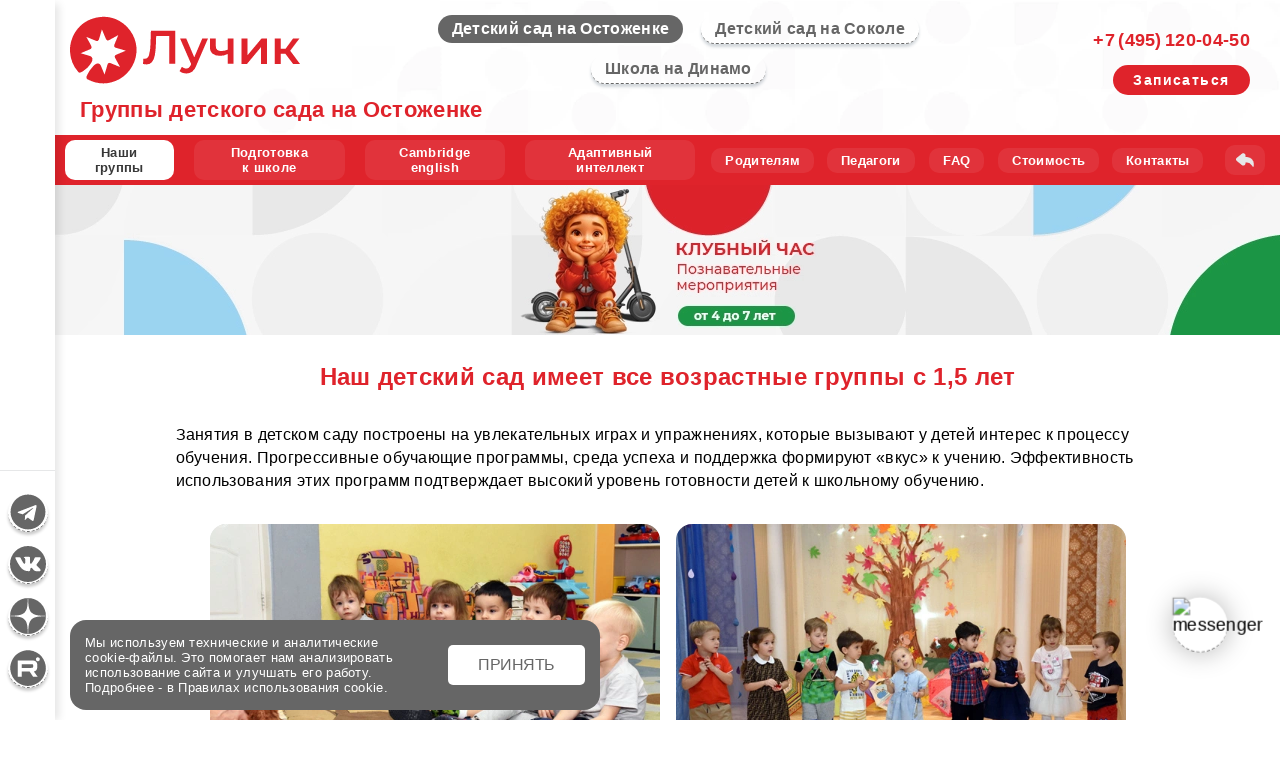

--- FILE ---
content_type: text/html; charset=utf-8
request_url: https://luchik.ru/ostozhenka/gruppy/
body_size: 7407
content:
<!DOCTYPE HTML><html lang="ru" prefix="og: http://ogp.me/ns#" itemscope itemtype="http://schema.org/EducationalOrganization"><head itemscope itemtype="https://schema.org/WPHeader"><meta charset="UTF-8"><meta name="viewport" content="width=device-width, initial-scale=1.0, viewport-fit=cover, interactive-widget=resizes-visual"><script type="application/ld+json">{"@context":"https://schema.org/","@type":"WebPage","name":"Группы детского сада «Лучик» на Остоженке ЦАО Москва","speakable":{"@type":"SpeakableSpecification","xpath":["/html/head/title","/html/head/meta[@name='description']/@content"]},"url":"https://luchik.ru/ostozhenka/gruppy/"}</script><!--metedata--><title itemprop="headline">Группы детского сада «Лучик» на Остоженке ЦАО Москва</title><meta name='description' content='Занятия в детском саду построены на увлекательных играх и упражнениях, которые вызывают интерес к процессу обучения. Прогрессивные обучающие программы, среда успеха и поддержка формируют «вкус» к учению.'><meta name="author" content="Частные детские сады и частная школа «Лучик»"><link rel="canonical" href="https://luchik.ru/ostozhenka/gruppy/"><meta name='keywords' content='группы частного детского сада, частный детский сад цао москва хамовники'><meta itemprop='keywords' content='группы частного детского сада, частный детский сад цао москва хамовники'><meta itemprop='description' content='Занятия в детском саду построены на увлекательных играх и упражнениях, которые вызывают интерес к процессу обучения. Прогрессивные обучающие программы, среда успеха и поддержка формируют «вкус» к учению.'><!--icon--><link rel="apple-touch-icon" sizes="180x180" href="/apple-touch-icon.png"><link rel="apple-touch-icon" sizes="152x152" href="/apple-touch-icon-152x152.png"><link rel="apple-touch-icon" sizes="144x144" href="/apple-touch-icon-144x144.png"><link rel="apple-touch-icon" sizes="120x120" href="/apple-touch-icon-120x120.png"><link rel="apple-touch-icon" sizes="76x76" href="/apple-touch-icon-76x76.png"><link rel="apple-touch-icon" sizes="57x57" href="/apple-touch-icon-57x57.png"><link rel="mask-icon" href="/safari-pinned-tab.svg" color="#e6e7e8"><link rel="icon" type="image/png" sizes="384x384" href="/android-chrome-384x384.png"><link rel="icon" type="image/png" sizes="256x256" href="/android-chrome-256x256.png"><link rel="icon" type="image/png" sizes="150x150" href="/mstile-150x150.png"><link rel="icon" type="image/png" sizes="32x32" href="/favicon-32x32.png"><link rel="icon" type="image/png" sizes="16x16" href="/favicon-16x16.png"><link rel="shortcut icon" href="/favicon.ico"><link rel="manifest" href="/site.webmanifest"><link rel="mask-icon" href="/safari-pinned-tab.svg" color="#df232b"><meta name="apple-mobile-web-app-title" content="Лучик"><meta name="application-name" content="Лучик"><meta name="msapplication-TileColor" content="#e6e7e8"><meta name="theme-color" content="#e6e7e8"><!--og--><meta property="og:type" content="website"><meta property="og:locale" content="ru"><meta property="og:url" content="https://luchik.ru/ostozhenka/gruppy/"><meta property="og:title" content='Группы детского сада «Лучик» на Остоженке ЦАО Москва'><meta property="og:description" content='Занятия в детском саду построены на увлекательных играх и упражнениях, которые вызывают интерес к процессу обучения.'><meta property="og:image" content="https://luchik.ru/netcat_files/35/14.jpg"><meta property="og:image:alt" content='Группы детского сада «Лучик» на Остоженке ЦАО Москва'><meta property="og:site_name" content='Частные детские сады и частная школа «Лучик» в Москве'><meta property="og:country-name" content="Россия"><meta property="og:postal-code" content="119034"><meta property="og:locality" content="город Москва"><meta property="og:street_address" content="улица Остоженка, д.7"><meta property="og:email" content="info@luchik.ru"><meta property="og:phone_number" content="+74951200450"><!--preload--><link rel="preload" as="image" href="/netcat_template/menu/base.webp" type="image/webp"><link rel='preload' href='/netcat_template/font/montserrat-cyrillic-norm.woff2' as='font' type='font/woff2' crossorigin><link rel="stylesheet" href="/netcat_template/css/main.css">
<link rel="preload" as="image" href="/txt/mes_302025.webp" type="image/webp"><style>.messenger{position:fixed;bottom:70px;right:55px;width:50px;height:50px;padding-top:1px;display:grid;z-index:1;justify-content:center;align-content:center;border-radius:50%;box-shadow:0 0 25px rgb(0 0 0 / 30%)}#messenger a{border:none}.mes{z-index:999;position:fixed;visibility:hidden;opacity:0;pointer-events:none;transition:.5s;animation:contact-an linear .5s infinite}.mes:target{visibility:visible;opacity:1;pointer-events:auto}

.mes>div{width: 300px;
    height: auto;
    bottom: 5px;
    right: 5px;
    position: fixed;
    bottom: 10px;
    right: 10px;
    display: grid;
    justify-items: center;
    align-content: center;
    border-radius: 1em;
    border: 1px solid #000;
    background: #ffffff;
    border: dashed 2px #666;
    box-shadow: 0 0 15px rgb(0 0 0 / 30%);}

@media(max-width:980px){.messenger{bottom:65px;right:23px}.mes>div{bottom:55px;right:5px}.messenger{box-shadow: 0 0 10px rgb(0 0 0 / 50%)}}.mes>div a+lu{margin:0;padding:0}.mes>div li{padding:3px 0;list-style:none}.mes-close{margin-bottom:5px;font-size:2em;text-decoration:none;color:#666}.mes-close:hover{color:#000}:root{--animate-duration:2s;--animate-delay:2s;--animate-repeat:2}.messenger{-webkit-animation-duration:2s;animation-duration:2s;-webkit-animation-duration:var(--animate-duration);animation-duration:var(--animate-duration);-webkit-animation-fill-mode:both;animation-fill-mode:both}.messenger{-webkit-animation-iteration-count:infinite;animation-iteration-count:infinite}@-webkit-keyframes pulse{0%{-webkit-transform:scaleX(1);transform:scaleX(1)}50%{-webkit-transform:scale3d(1.1,1.1,1.1);transform:scale3d(1.1,1.1,1.1)}to{-webkit-transform:scaleX(1);transform:scaleX(1)}}@keyframes pulse{0%{-webkit-transform:scaleX(1);transform:scaleX(1)}50%{-webkit-transform:scale3d(1.1,1.1,1.1);transform:scale3d(1.1,1.1,1.1)}to{-webkit-transform:scaleX(1);transform:scaleX(1)}}.messenger{-webkit-animation-name:pulse;animation-name:pulse;-webkit-animation-timing-function:ease-in-out;animation-timing-function:ease-in-out}.messenger:hover{transition:.5s;box-shadow:0 0 50px rgb(255 255 255 / 50%);transition:.6s;animation-iteration-count:revert}
</style></head><body><header><a class="logo" href="/" itemprop="url" rel="first" title="Частные детские сады и частная школа «Лучик»"></a><h1>Группы детского сада на Остоженке</h1><div><p itemprop="telephone" onclick="window.open('tel:+74951200450');"></p><a class="hot" data-fancybox="feedback" href="/netcat_template/mail/form.php" data-type="iframe" data-width="1000" data-height="650" rel="noreferrer noopener">Записаться</a></div></header><nav itemscope itemtype="http://schema.org/SiteNavigationElement"><input type="checkbox" id="burger-checkbox"><label for="burger-checkbox" class="burger"></label><div class="menu"><h2 itemprop="name">Частные детские сады<br> и частная школа «Лучик» в Москве</h2><!--top_menu--><ul class="menu-l"><li itemprop="name"><a class="act-l" itemprop="url" href="/ostozhenka/">Детский сад на Остоженке</a></li><li itemprop="name"><a itemprop="url" href="/sokol/">Детский сад на Соколе</a></li><li itemprop="name"><a itemprop="url" href="/school/">Школа на Динамо</a></li></ul><!--center_menu--><ul class="menu-f" itemprop="about" itemscope itemtype="https://schema.org/ItemList"><li itemprop="itemListElement"><a class="act-f" itemprop="url" href="/ostozhenka/gruppy/">Наши группы</a></li><li itemprop="itemListElement"><a itemprop="url" href="/ostozhenka/podgotovka-k-shkole/">Подготовка к&#160;школе</a></li><li itemprop="itemListElement"><a itemprop="url" href="/ostozhenka/cambridge-english/">Cambridge english</a></li><li itemprop="itemListElement"><a itemprop="url" href="/ostozhenka/social-intellekt/">Адаптивный интеллект</a></li><li itemprop="itemListElement"><a itemprop="url" href="/ostozhenka/roditelyam/">Родителям</a></li><li itemprop="itemListElement"><a itemprop="url" href="/ostozhenka/educators/">Педагоги</a></li><li itemprop="itemListElement"><a itemprop="url" href="/ostozhenka/faq/">FAQ</a></li><li itemprop="itemListElement"><a itemprop="url" href="/ostozhenka/stoimost/">Стоимость</a></li><li itemprop="itemListElement"><a itemprop="url" href="/ostozhenka/contact/">Контакты</a></li><li><a class="back" href="/" title="Назад"><img alt="На главную" decoding="async" src="/netcat_template/menu/back.svg"></a></li></ul><!--bottom_menu--></div></nav><main><div class="main"><div class="h_img"><img alt="Бесплатная пробная неделя в детском саду Лучик на Остоженке" decoding="async" src="/netcat_files/userfiles/part_ostozhenka/adv/1920_club.webp"></div><h2>Наш детский сад имеет все возрастные группы с 1,5 лет</h2><div class="h_img"><p>Занятия в детском саду построены на увлекательных играх и упражнениях, которые вызывают у детей интерес к процессу обучения. Прогрессивные обучающие программы, среда успеха и поддержка формируют &laquo;вкус&raquo; к учению. Эффективность использования этих программ подтверждает высокий уровень готовности детей к школьному обучению.</p></div><div class="add grup"><div><a rel="bookmark" href="/ostozhenka/gruppy/mladshaya/" title="Младшая группа<br> детского сада от 1,5 лет"><img alt="Младшая группа частного детского сада Лучик на Остоженке" decoding="async" loading="lazy" src="/netcat_files/userfiles/part_ostozhenka/grup/grup1.webp" /><h3>Младшая группа<br> детского сада от 1,5 лет</h3></a></div><div><a rel="bookmark" href="/ostozhenka/gruppy/srednyaya/" title="Средняя группа<br> детского сада с 3,5 лет"><img alt="Средняя группа частного детского сада Лучик на Остоженке" decoding="async" loading="lazy" src="/netcat_files/userfiles/part_ostozhenka/grup/grup2.webp"><h3>Средняя группа<br> детского сада с 3,5 лет</h3></a></div><div><a rel="bookmark" href="/ostozhenka/gruppy/starshaya/" title="Старшая группа<br> детского сада с 4,5 лет"><img alt="Старшая группа частного детского сада Лучик на Остоженке" decoding="async" loading="lazy" src="/netcat_files/userfiles/part_ostozhenka/grup/grup3.webp"><h3>Старшая группа<br> детского сада с 4,5 лет</h3></a></div><div><a rel="bookmark" href="/ostozhenka/gruppy/podgotovitelnaya/" title="Подготовительная группа<br> детского сада"><img alt="Подготовительная группа детского сада Лучик на Остоженке" decoding="async" loading="lazy" src="/netcat_files/userfiles/part_ostozhenka/grup/grup4.webp"><h3>Подготовительная группа<br> детского сада</h3></a></div><div><div data-fancybox="friends" data-src="#3234" style="margin:0"><img alt="Клуб друзей второй половины дня с 7 до 10 лет в детском саду Лучик" decoding="async" loading="lazy" src="/netcat_files/userfiles/part_ostozhenka/grup/friends.webp"><h3>Клуб друзей<br> второй половины дня</h3></div></div><div id="3234" style="display:none"><strong>Клуб друзей<br> второй половины дня</strong><hr><div class="year_s"><img alt="Клуб друзей второй половины дня с 7 до 10 лет в детском саду Лучик" decoding="async" loading="lazy" src="/netcat_files/userfiles/part_ostozhenka/grup/friends.webp"><p>Продленка для любознательных школьников и занятых родителей.<br>Теперь Ваш ребенок может быстро, качественно, интересно провести время с друзьями.</p><p>В программу входит:</p><ul><li>выполнение домашнего задания с педагогом;</li><li>досуговая, кружковая, проектная деятельность (арт.студия, химические опыты, детский театр, увлекательные квесты);</li><li>прогулка;</li><li>дневной сон (по запросу);</li><li>трехразовое питание;</li><li>организация шоу-программы &laquo;День рождения с друзьями&raquo; (по запросу).</li></ul><p><strong>Режимы: с 13:00 до 20:00&nbsp;и с 15:00 до 20:00</strong></p></div></div><div><a rel="bookmark" href="/ostozhenka/letnyaya-programma/" title="Летняя программа<br> 2025"><img alt="Летняя программа-2025 в детском саду Лучик на Остоженке" src="/netcat_files/userfiles/part_ostozhenka/grup/leto_ost_2025.jpg" /><h3>Летняя программа<br> 2025</h3></a></div></div><div id="cost"></div><h3>Дополнительное образование в детском саду на Остоженке</h3><div class="add a_d"><div title="Робототехника"><a href="/ostozhenka/gruppy/robotics/" rel="bookmark"><img alt="Scratch-программирование" decoding="async" loading="lazy" src="/netcat_files/userfiles/part_ostozhenka/add/robotics.webp"><h4>Робототехника</h4></a></div><div title="Шахматы"><a href="/ostozhenka/gruppy/chess/" rel="bookmark"><img alt="Шахматный клуб" decoding="async" loading="lazy" src="/netcat_files/userfiles/part_ostozhenka/add/chess.webp"><h4>Шахматы</h4></a></div><div title="Арт-студия"><a href="/ostozhenka/gruppy/art-studio/" rel="bookmark"><img alt="Арт-студия" src="/netcat_files/userfiles/part_ostozhenka/add/art.webp"><h4>Арт-студия</h4></a></div><div title="Песочная терапия"><a href="/ostozhenka/gruppy/sand-therapy/" rel="bookmark"><img alt="Песочная анимация для детей" decoding="async" loading="lazy" src="/netcat_files/userfiles/part_ostozhenka/add/anime.webp"><h4>Песочная терапия</h4></a></div><div title="Занятия фортепиано"><a href="/ostozhenka/gruppy/zanyatiya-fortepiano/" rel="bookmark"><img alt="Занятия с логопедом" decoding="async" loading="lazy" src="/netcat_files/userfiles/part_ostozhenka/add/piano.webp"><h4>Занятия фортепиано</h4></a></div><div title="Занятия с логопедом"><a href="/ostozhenka/gruppy/zanyatiya-s-logopedom/" rel="bookmark"><img alt="Занятия с логопедом" decoding="async" loading="lazy" src="/netcat_files/userfiles/part_ostozhenka/add/logoped.webp"><h4>Занятия с логопедом</h4></a></div></div></div></main>
<aside><h3>Сборник тематических статей в помощь родителям и детям</h3><div><div class="paper" itemscope="itemscope" itemtype="https://schema.org/Blog"><p itemprop="description" style="display:none"><strong>Подростковый возраст</strong> - один из наиболее кризисных возрастных периодов, но самый важный в формировании личности. Зачастую у мам и пап возникают вопросы: как избежать массы проблем, связанных с подростковым возрастом, и как подобрать правильный подход к успешному воспитанию старшеклассника.</p><section itemprop="blogPosts" itemscope itemtype="http://schema.org/BlogPosting" onclick="document.location.href='/articles/parents/posledniy-krizis-detskogo-vozrasta.html'" title="Последний кризис детского возраста"><h4 itemprop="headline"><a itemprop='mainEntityOfPage' rel='bookmark' href='/articles/parents/posledniy-krizis-detskogo-vozrasta.html'>Последний кризис детского возраста</a></h4><div><img alt="Последний кризис детского возраста" decoding="async" itemprop="image" loading="lazy" src="/netcat_files/userfiles/part_articles/img/crisis_pw.webp"><p itemprop="description">Кризисы взросления &ndash; <strong>модная тема</strong> в современном обществе. О них так много говорят, что иногда кажется, что все развитие человека &ndash; непрерывный кризис. Часто это понятие используют в качестве универсальной причины проблем...</p></div><span itemprop="author" itemscope itemtype="https://schema.org/Person"><meta itemprop="name" content="Образовательный центр «Лучик»"><link itemprop="url" href="https://luchik.ru/articles/"></span></section></div><div class="paper" itemscope="itemscope" itemtype="https://schema.org/Blog"><p itemprop="description" style="display:none"><strong>Дошкольный возраст</strong>&nbsp;- особенный этап в жизни ребёнка. В этот период происходит усиленное психическое, физическое, эмоциональное и личностное развитие. Крайне важно в этом возрасте освоить навыки коммуникации с другими детьми и взрослыми, так как в ближайшее время ребенок пойдет в школу.</p><section itemprop="blogPosts" itemscope itemtype="http://schema.org/BlogPosting" onclick="document.location.href='/articles/academy/hvalit-rebenka.html'" title="Учимся правильно хвалить ребенка"><h4 itemprop="headline"><a itemprop='mainEntityOfPage' rel='bookmark' href='/articles/academy/hvalit-rebenka.html'>Учимся правильно хвалить ребенка</a></h4><div><img alt="Правильно хвалить ребенка" decoding="async" itemprop="image" loading="lazy" src="/netcat_files/userfiles/part_articles/img/praise_pw.webp"><p itemprop="description">Для начала ответьте на вопрос &ndash; лично <strong>вам нравиться, когда вас хвалят</strong>? Конечно, это приятно, вдохновляет на новые достижения, появляется желание улучшить то, что сделано. А если вашу работу не оценить?</p></div><span itemprop="author" itemscope itemtype="https://schema.org/Person"><meta itemprop="name" content="Образовательный центр «Лучик»"><link itemprop="url" href="https://luchik.ru/articles/"></span></section></div><div class="paper" itemscope="itemscope" itemtype="https://schema.org/Blog"><p itemprop="description" style="display:none">Все родители хотят воспитать счастливого, здорового и развитого ребенка. На этом пути они сталкиваются с трудностями, когда мамы и папы не знают, как правильнее поступить в том или ином случае. Например, как безболезненно пройти адаптацию к детскому саду, ведь это волнительный этап, как для самого малыша, так и для родителя.</p><section itemprop="blogPosts" itemscope itemtype="http://schema.org/BlogPosting" onclick="document.location.href='/articles/grow-up/zanyat-malysha-doma.html'" title="Чем занять малыша дома?"><h4 itemprop="headline"><a itemprop='mainEntityOfPage' rel='bookmark' href='/articles/grow-up/zanyat-malysha-doma.html'>Чем занять малыша дома?</a></h4><div><img alt="Занять малыша дома" decoding="async" itemprop="image" loading="lazy" src="/netcat_files/userfiles/part_articles/img/house_pw.webp"><p itemprop="description">Мы постараемся рассказать вам о том, как интересно, а самое главное, <strong>с пользой для малыша</strong> организовать досуг маленького ребенка дома, пока мама и папа заняты своими хлопотами, в машине и общественном транспорте, на прогулке.</p></div><span itemprop="author" itemscope itemtype="https://schema.org/Person"><meta itemprop="name" content="Образовательный центр «Лучик»"><link itemprop="url" href="https://luchik.ru/articles/"></span></section></div></div></aside>
<noindex><a class="messenger" href="#messenger">
<img alt="messenger" decoding="async" loading="lazy" src="/txt/mes_302025.webp" style="width:50px;height:50px">
</a><div id="messenger" class="mes"><div><a href="#" title="Закрыть" class="mes-close">&#10006;</a>
<p style="margin:10px 0 20px 0;text-align:center"><strong style="font-size:1.5em">+7 (929) 539-33-25</strong><br>Telegram - Max</p></div></div></noindex>
<footer><img id="lg" itemprop="logo" alt="Логотип Лучик" decoding="async" loading="lazy" src="/netcat_template/images/luchik/logo_luchik.webp" onclick="window.location.href='/'"><div><!--footer_menu--><div class="soc"><a id="up" href="#"><img alt="Вверх" src="/netcat_template/menu/up.svg" title="Вверх"></a><hr><div><a itemprop="sameAs" href="//t.me/luchik_ostozhenka" rel="external" target="_blank"><img alt="Telegram" src="/netcat_template/menu/telegram.svg" title="Telegram"></a><a itemprop="sameAs" href="//vk.com/ostozhenka.luchik" rel="external" target="_blank"><img alt="VK" src="/netcat_template/menu/vk.svg" title="VK"></a><a itemprop="sameAs" href="//dzen.ru/luchik_centre" rel="external" target="_blank"><img alt="Дзен" src="/netcat_template/menu/zen.svg" title="Дзен"></a><a itemprop="sameAs" href="//rutube.ru/channel/23483880/" rel="external" target="_blank"><img alt="RuTube" src="/netcat_template/menu/rutube.svg" title="RuTube"></a></div></div><div><ul class="mos"><li><img alt="Департамент образования и науки города Москвы" decoding="async" loading="lazy" src="/netcat_template/menu/dogm.webp"><br> <h5><a href="//www.mos.ru/donm/" rel="external noopener" target="_blank">Поддержка образовательного центра «Лучик» департаментом образования и науки города Москвы</a></h5></li></ul><ul><li><a href="/ostozhenka/">Детский сад «Лучик» на Остоженке</a></li><li><a href="/sokol/">Детский сад «Лучик» на Соколе</a></li><li><a href="/school/">Школа «Лучик» на Динамо</a></li><li><a href="/kindergarden-online/">Онлайн детский сад «Лучик»</a></li><li><a href="/articles/">Родители тоже учатся</a></li></ul><ul><li><a href="/marafon-30-letie/">Благотворительный марафон</a></li><li><a href="/istoriya/">Наша история</a></li><li><a href="/reward/">Достижения</a></li><li><a href="/partners/">Партнёры</a></li></ul><ul><li><a href="/cmi/">СМИ о Нас</a></li><li><a href="/vakansii/">Вакансии</a></li><li><a href="/contacts/">Все контакты</a></li><li><a rel="license external" href="//nouluchik.mskobr.ru/" target="_blank">Документы</a></li></ul><div><audio controls title="Гимн образовательного центра «ЛУЧИК»"><source src="/netcat_template/video/luchik.mp3" type="audio/mpeg"></audio><script type="application/ld+json">{ "@context": "http://schema.org", "@type": "AudioObject", "contentUrl": "https://luchik.ru/netcat_template/video/luchik.mp3", "description": "Мы всегда с Вами!", "url" : "https://luchik.ru/", "duration": "T2M45S", "encodingFormat": "audio/mpeg", "name": "Гимн образовательного центра Лучик" }</script><p><a class="hot" data-fancybox href="/netcat_template/mail/form.php" data-type="iframe" data-width="1000" data-height="650" rel="noreferrer noopener">Записаться</a></p></div></div><p><a href="/policy/" rel="help">Политика обработки персональных данных ОАНО «ОЦ «Лучик»</a></p><p>При использовании материалов сайта ссылка на&#8239;luchik.ru&#8239;обязательна.</p><h6 itemscope itemtype="http://schema.org/WPFooter">© <a href="//luchik.ru"><span itemprop="creator">Частные детские сады и школа «Лучик»</span></a>,<span> 1988 - <span itemprop="copyrightYear">2026</span></span></h6></div><div class="bn advf"><a href="https://luchik.ru/ostozhenka/podgotovka-k-shkole/"><img alt="Подготовка к школе с 5 лет в детском саду Лучик на Остоженке" src="/netcat_files/userfiles/part_ostozhenka/adv/320_ostozhenka.webp" /></a></div><!--new_mark--><span itemprop="address" itemscope itemtype="http://schema.org/PostalAddress"><meta itemprop="addressRegion" content="Москва"><meta itemprop="addressCountry" content="Ru"><meta itemprop="addressLocality" content="город Москва"><meta itemprop="streetAddress" content="улица Остоженка, д.7"><meta itemprop="postalCode" content="119034"></span><meta content="Частный детский сад «Лучик» на Остоженке" itemprop="name"><meta itemprop='description' content='Занятия в детском саду построены на увлекательных играх и упражнениях, которые вызывают интерес к процессу обучения. Прогрессивные обучающие программы, среда успеха и поддержка формируют «вкус» к учению.'><meta itemprop="image" content="https://luchik.ru/netcat_files/35/14.jpg"></footer><script>function hideCookie(){document.getElementById('cookie').style.display = 'none';localStorage.setItem('cookieAcc',true)} function ready(){let cock = document.getElementById('cookie'); if(!localStorage.getItem('cookieAcc')){cock.style.display = 'block';}} document.addEventListener("DOMContentLoaded",ready);</script><div class="cookies" id="cookie"><div class="cook_body"><div class="container"><div class="cook_row"><div class="cook_text">Мы используем технические и аналитические cookie-файлы. Это помогает нам анализировать использование сайта и улучшать его работу. Подробнее - в Правилах использования cookie.</div><div class="cook_btn" id="cookiesBtn" onclick="hideCookie()">ПРИНЯТЬ</div></div></div></div></div><link rel="stylesheet" href="/netcat_template/js/fancybox.css"><script src="/netcat_template/js/fancybox.umd.js"></script><script>Fancybox.bind('[data-fancybox]',{ });</script><!--up--><script>window.addEventListener('scroll',(event)=>{var elem = document.getElementById('up');var elem1 = document.getElementById('lg');var y=scrollY;if(y<150){elem.style.display="none";elem1.style.display="none";}else{elem.style.display="block";elem1.style.display="block"};});</script><script>window.addEventListener("popstate",function(){history.pushState("","",location.pathname)})</script><!-- Yandex.Metrika counter --><script>(function(m,e,t,r,i,k,a){m[i]=m[i]||function(){(m[i].a=m[i].a||[]).push(arguments)}; m[i].l=1*new Date(); for (var j = 0; j < document.scripts.length; j++) {if (document.scripts[j].src === r) { return; }} k=e.createElement(t),a=e.getElementsByTagName(t)[0],k.async=1,k.src=r,a.parentNode.insertBefore(k,a)}) (window, document, "script", "https://mc.yandex.ru/metrika/tag.js", "ym"); ym(27249104, "init", { clickmap:true, trackLinks:true, accurateTrackBounce:true, webvisor:true }); </script> <noscript><div><img src="https://mc.yandex.ru/watch/27249104" style="position:absolute; left:-9999px;" alt="counter" /></div></noscript><!-- /Yandex.Metrika counter --></body></html>
<!--версия 27 11 2025 переделка всех сквозных блоков-->

--- FILE ---
content_type: text/css
request_url: https://luchik.ru/netcat_template/css/main.css
body_size: 8233
content:
html{scroll-behavior:smooth}@font-face{font-family:'Montserrat';font-style:normal;font-weight:100 900;font-display:swap;src:url(/netcat_template/font/montserrat-cyrillic-norm.woff2) format('woff2');unicode-range:U+0301,U+0400-045F,U+0490-0491,U+04B0-04B1,U+2116}@font-face{font-family:'Montserrat';font-style:italic;font-weight:100 900;font-display:swap;src:url(/netcat_template/font/montserrat-cyrillic-it.woff2) format('woff2');unicode-range:U+0301,U+0400-045F,U+0490-0491,U+04B0-04B1,U+2116}body{width:100%;font-size:16px;font-family:"Montserrat",sans-serif;font-weight:normal;font-style:normal;letter-spacing:.02em;background:#fff}*,*{padding:0;margin:0;vertical-align:baseline;outline:none;box-sizing:border-box}@keyframes fade-in{0%{opacity:.3}100%{opacity:1}}h2{font-size:1.5em}h3,h4{font-size:1.3em}h5,h6{font-size:1em}h2{width:95%;margin:1em auto;text-align:center;color:#df232b}h3,h4,h5,h6{width:95%;margin:1em auto;text-align:center;color:#666}h6{margin:1em 0}h2 a,h3 a,h4 a,h5 a,h6 a{text-align:center;color:#666;border:none}h2 a:hover,h3 a:hover,h4 a:hover,h5 a:hover,h6 a:hover{text-shadow:none}p,a,.main ul{color:#000;text-align:left}img{border-radius:1em;object-fit:cover}/*кнопки*/.bpage{width:100%;margin:2em 0!important;text-align:center}

.hot,.bpage>a,.ph>a,.hc>a{width:140px;text-align:center;padding:7px 20px;font-size:.9em;letter-spacing:.1em;font-weight:600;color:#fff;background:#df232b;border-radius:3em;border:none;cursor:pointer}.hot:hover,.bpage>a:hover,details:hover,.ph>a:hover{transition:.3s;box-shadow:0 0 3px rgb(0 0 0 / 90%)}.ph{width:100%;margin-bottom:3em;text-align:center}.str1 a,a{border-bottom:dashed 1px #666;text-decoration:none;text-align:left}.str1 a:hover,a:hover{border:none}header{width:100%;height:135px;background-color:#fff;background-repeat:no-repeat;background-position:right center;background-size:100%;background-image:url(/netcat_template/menu/base.webp)}.logo,h1{position:absolute}.logo{width:235px;height:80px;top:10px;left:70px;background-repeat:no-repeat;background-position:left center;background-image:url(/netcat_template/images/luchik/logo_luchik.svg)}h1{width:calc(100% - 190px);height:60px;top:80px;left:80px;font-size:1.4em;color:#df232b;display:grid;align-content:center;justify-content:start}h1+div{position:absolute;top:50px;right:10px}h1+div p::before{content:"+7 (495) 120-04-50";position:relative;font-size:18px;font-weight:700;word-spacing:-2px;color:#df232b;cursor:pointer;top:-20px;right:20px}header a,footer>div>div h6 a{border:none}h1+div>a{margin-top:3px;margin-bottom:3px}h1,img,.soc a,.digit{animation:fade-in .2s linear}@media(max-width:980px){header{height:auto;background:none}h1{position:initial;width:95%;height:auto;margin:3em auto 0;justify-content:center;text-align:center}h1+div{position:initial;display:grid;justify-content:center}h1+div>a{margin:1em 0}h1+div p{position:absolute}h1+div p::before{position:fixed;content:url(/netcat_template/menu/call_w.svg);width:37px;height:36px;top:5px;right:70px;padding:3px 2px 1px;border-radius:50%;color:#fff;background-color:#df232b;display:grid;align-items:center;justify-content:center;z-index:10}}footer>img{position:fixed;width:140px;height:auto;top:55px;left:-42px;transform:rotate(-90deg);z-index:99;cursor:pointer}.soc,.soc hr+div{display:flex;align-items:center;justify-content:flex-end;flex-direction:column}.soc{position:fixed;width:55px;height:100%;z-index:9;bottom:0;left:0;padding-bottom:25px;box-shadow:6px 2px 8px -2px rgba(0,0,0,.1);background-color:#fff}.soc a{width:40px;height:40px;margin:7px 0;border-radius:50%;box-shadow:0 3px 3px 0px rgba(0,0,0,.2)}.soc a:hover{box-shadow:none}.soc a img{width:40px;height:36px;object-fit:contain}hr{width:100%;height:1px;margin:1em auto;border:none;background-color:#e6e7e8}.soc hr+div a{height:38px}.wp{position:fixed;bottom:240px;right:30px}.wp,.wp img{width:50px!important;height:50px!important}.tg{bottom:180px}.max{bottom:120px}@media(max-width:980px){footer>img{top:1px;left:4px;transform:rotate(0deg)}#up{position:absolute;left:10px;bottom:60px}.soc{width:100%;height:50px;bottom:0;z-index: 8;padding:0}.soc hr+div{width:100%;flex-direction:row;justify-content:space-evenly}.soc a img{height:40px;background-color:rgba(255,255,255,.7);border-radius:50%}.wp{bottom:190px;right:10px}.max{bottom:60px}.tg{bottom:125px}}

/*separation*/.s,.sld,#bonus,#up,#lg,nav h2,.burger,nav input,nav input label{display:none}.bn{display:block}.nb{display:none}.non,.news section img+h3+span span,.news section img+h4+span span{display:none!important}
/*menu*/.menu{width:100%;height:50px}.menu ul,.mos{list-style:none}nav,.menu-f{position:sticky;top:-1px;z-index:9}.menu-f{width:calc(100% - 55px);height:50px;margin-left:55px;right:0;display:flex;text-align:center;justify-content:space-evenly;align-items:center;flex-direction:row;background:#df232b}.menu-l{position:absolute;width:calc(100% - 800px);height:50px;top:-111px;left:22%;border-radius:2em;font-size:20px;display:flex;justify-content:center;flex-wrap:wrap;align-content:space-between;transition:.3s}.menu-l li{height:30px;padding:10px 4px}.menu-f li{min-width:60px;padding:0 5px;margin:0 5px;line-height:15px;display:inline-flex;justify-content:center}.menu li a{width:fit-content;font-weight:600;padding:5px 14px;border-radius:10px;display:grid;justify-content:center;align-items:center;border:none}.menu-l li a{border-bottom:dashed 1px #666;font-size:.95em;border-radius:15px;color:#666;box-shadow:0 3px 3px 0px rgba(34,60,80,.2)}.menu-f li a{font-size:.9em;text-align:center;background-color:rgba(255, 255, 255, .075);color:#fff;transition:.7s}.menu-l li a:hover{box-shadow:inset 0 0 0 40px #666;border:none;color:#fff;transition:.4s}.menu-f li a:hover{box-shadow:inset 0 0 0 40px #fff;color:#666;transition:.5s}.act-l{color:#fff!important;box-shadow:inset 0 0 0 30px #666!important}.act-f{animation:fade-in .3s linear}.act-f{height:40px;color:#383838!important;box-shadow:inset 0 0 0 30px #fff!important}.act-l,.act-f{border:none!important}@media (max-width:1830px){.menu-l{width:calc(100% - 50%);left:23%}}@media (max-width:1690px){.menu-l{width:calc(100% - 40%)}.menu-l li a{font-size:.9em}}@media (max-width:1370px){.menu-l{width:calc(100% - 50%);top:-135px;left:28%}nav ul li{margin:5px}.menu-l li a,.menu-f li a{font-size:.8em}.sld{width:70%;height:70%}}@media (max-width:1180px){.menu-l{left:30%}}@media(max-width:980px){.burger,nav input,nav input label,.menu h2{display:block}nav{position:fixed;width:100%;height:50px;right:0;left:0;background-color:#fff;box-shadow:1px 1px 7px 0 rgba(0,0,0,.2)}.burger::before,.burger::after{position:absolute;width:100%;height:4px;content:'';left:0;display:block;border-radius:10px;background:#df232b}.burger::before{top:0;box-shadow:0 11px 0 #df232b}.burger::after{bottom:0}nav input:checked + .burger::before{top:11px;transform:rotate(45deg);box-shadow:0 6px 0 rgba(0,0,0,0)}nav input:checked + .burger::after{bottom:11px;transform:rotate(-45deg);transition:bottom .3s,transform .3s .15s}.menu{position:fixed;transform:translateY(-110%);width:100%;height:100%;right:0;top:50px;left:0;opacity:0;padding:0 0 100px 0;overflow-y:scroll;background:#8b8b8c;transition:.3s}.menu h2{margin-top:30px;text-align:center;line-height:normal}.menu h2>span{font-size:1.8em}.menu h2,nav h2>span{color:#fff}.menu-f{position:initial}nav input{position:absolute;visibility:hidden}.burger{position:fixed;width:35px;height:26px;z-index:9;top:10px;right:10px;cursor:pointer}.menu ul{position:initial;width:100%;height:auto;margin:.5em auto;display:grid!important;justify-items:center}.menu ul li{max-width:none;height:40px;margin:inherit}.menu ul li a{font-size:17px;border:none;color:#fff;box-shadow:none}.menu-f{padding:.5em 0;background:#666 }.menu ul a:hover{box-shadow:inset 0 0 0 40px #fff;color:#666}.act-l,.act-f{color:#666!important;font-weight:bold!important;box-shadow:inset 0 0 0 30px #fff!important}nav input:checked ~ .menu{transform:translateY(0);opacity:1}}
/*слои*/.sld{width:60%;height:60%}.s{width:85%;height:85%}
/*слой слайдера*/.s strong,.sld strong{margin-bottom:.5em;font-size:18px}.s strong+div,.sld strong+div{height:100%;overflow-x:hidden;overflow-y:auto}.s>div>div{padding:.5em 1em;margin:.5em;background-color:#e6e7e8;border-radius:.5em}
.s>div>div>h3{color:#df232b;text-align:left}.s>div>div>p>a>img{width:221px;height:60px;margin:initial;border:none}
#bonus{width:600px;height:600px}.back{padding:0 5px!important}.back img{width:30px;height:30px}.back:hover::before{position:absolute;width:30px;height:30px;z-index:99;content:url(/netcat_template/menu/back0.svg)}
.main,aside{padding-left:55px}.main p,.year_s p{line-height:23px;margin:0 auto 1em;padding:.5em .5em}.main ul,.main ol,.year_s ul{padding:0 2.5em}.main ol{width:100%;max-width:960px;margin:auto;padding:0 2.5em}.main ul li,.main ol li,.main li p,.year_s ul li{margin-bottom:.5em;line-height:23px}
/*1920*/.h_img,.h_detail{width:100%;height:auto}.main .h_img>a{border:none}
.main .h_img>a>img,.main .h_img>span>img,.h_img>img{width:100%;height:150px;border-radius:0}.main .h_img>span{cursor:pointer}
.h_h,.h_img h2,.h_img h3,.h_img h4{max-width:900px;width:100%;padding:0 .5em;margin:auto;border-radius:1em;text-align:center}.h_img h3,.h_img h4{margin-bottom:1em}.h_img p,.paper>p,.p_img p{width:100%;max-width:1000px}.h_detail{max-width:1200px;margin:1em auto;padding:1em;border-radius:1em}@media (max-width:1270px){.h_detail{border-radius:0}}.h_img ul,.p_img ul{width:100%;max-width:960px;margin:auto}
/*all*/.b6,.b4,.add,.partner,aside div,.rel,.paper,aside div,.news,.full_news,.p_img,.history,.gal,.faq,.map>div,.all_map{max-width:1400px;width:100%;height:auto;margin:0 auto .5em}.b6,.b4,.option,.add,.year,.partner,aside div,.rel,.news,.paper,.history,.gal,.faq,.map>div,.all_map,.l4{display:flex;flex-wrap:wrap;align-content:space-around;justify-content:center}
/*blocks*/.b6{max-width:1400px}.b6>div{max-width:600px;padding:1em;display:grid;align-content:center}.b6{padding-bottom:1em;border-radius:1em}.b4{max-width:1400px;margin:0 auto 0}.b4 div{max-width:450px;min-height:400px;padding:.5em;border:solid 1px rgba(0,0,0,.1)}.b4 div img{width:200px;height:200px;display:block;margin:.5em auto}
.leto div{max-width:400px;padding:0;border:0;min-height:inherit}.leto div img{max-width:400px;width:100%;max-height:260px;height:auto;margin:0}
.b4 div p{text-align:center}.str1 div{max-width:350px;min-height:auto}.str1 div img{width:320px;height:160px;transition:.6s}.b6 div,.b4 div{width:100%;height:auto;margin:.5em;border-radius:1em}.b6 div img{max-width:600px}.b6 div img{width:100%;height:auto; /*margin:1em 0;*/ margin-left:auto;margin-right:auto;display:block}.b6 .onl{max-width:600px;max-height:300px;padding:0}.onl a{border:none}.b6 .onl a>img{max-width:600px;max-height:300px;width:100%;height:auto;border-bottom:dashed 1px #666;border-top:dashed 1px #666;margin:0;padding:0;transition:.6s}.b6 .onl a>img+span{position:relative;width:250px;height:70px;padding:10px;margin-top:-70px;margin-left:0;color:#fff;border-radius:0 .8em 0 .8em;background:rgb(0,0,0,.4);display:grid;align-items:center;align-items:center;box-shadow:2px -2px 2px 0 rgb(0 0 0 / 20%)}.gray,.gr>div,.sl>div,.bk div,.a_d div img+h3,.a_d div img+h4,.add h4,.price>div,table tbody tr:nth-child(2n + 1){background-color:#e6e7e8}.b0{max-width:1000px;border-radius:1em;margin:auto}.b0 div{border-radius:1em;margin:2em .5em}.bk div,.b0 div:nth-child(2n){padding:1em;background-color:#e6e7e8}.b0 div>h4{text-align:left;margin:0 auto -.5em}.b0 div>h5{text-align:left;margin-bottom:.5em}.b0 div>p{margin:.5em 0 0}
/*club*/.bk div{border-radius:1em}.bk div>p{margin:.5em 0 -.5em}.bk div>a{margin-top:1em;display:block;border:none}.bk div>a>img{width:221px;height:60px}

/*нижний блок*/.lbl{width:100%;height:min-content;position:fixed;bottom:0;left:0;padding:10px 10px 10px 65px;font-size:.9em;background-color:green}.lbl p{text-align:center}.lbl p a{font-weight:700;color:#fff;border-bottom-color:#fff}@media(max-width:920px){.lbl{bottom:50px;padding:20px 40px}}

/*correct*/.bimg div img{width:600px;height:300px;margin:1em auto;display:block}@media(max-width:1070px){.bimg div{border-radius:0}}@media(max-width:640px){.bimg div img{width:100%}}@media(max-width:420px){.bimg div img{ /*width:320px;*/ height:210px}}.bimg div:nth-child(2n){display:grid;justify-items:center}.bimg8{max-width:600px;width:95%;height:auto;margin:1em;padding:.5px}/*leto*/.l4{max-width:800px;margin:0 auto 0}.l4 div{max-width:350px;min-height:300px;margin:.5em;border-radius:1em;border:solid 1px rgba(0,0,0,.1)}.l4 div strong{position:absolute;width:50px;height:50px;margin-top:10px;margin-left:10px;border-radius:50%;font-size:2em;background:#666;color:#fff;display:grid;align-items:center;justify-content:center}.l4 div p{height:250px;margin-top:50px;font-size:18px;text-align:center;font-weight:bold;display:grid;align-items:center}.a_d div{transition:.3s;border-radius:1em}.li1{min-height:600px;display:grid}.li2{min-height:700px;display:grid}.li3{min-height:800px;display:grid}@media(max-width:1200px){.li1,.li2,.li3{min-height:auto}}.li5{display:flex;width:95%;max-width:1200px;flex-wrap:wrap;justify-content:center}.li5 li{width:fit-content;margin:.5em 1.5em;text-align:left}@media(max-width:580px){.li5 li{width:300px}}.ya{width:95%;height:800px;margin:0 auto 1.5em;overflow:hidden;position:relative;display:flex;align-items:center;justify-content:center}.ya>iframe{width:700px;height:100%;border:1px solid #e6e6e6;border-radius:8px;box-sizing:border-box}
@media (max-width:1270px){.b6,.b4,.b0{border-radius:0}}
@media (max-width:480px){.h_h{border-radius:0}.b6 div img{min-width:300px}.social div>img{min-width:50px}.b0 div>h4,.b0 div>h5{text-align:center}.bk div>a{display:flex;justify-content:center}}
.add,.partner,.rel{max-width:1600px}.a_d div{width:300px;height:revert;margin:.5em;background-color:#e6e7e8;cursor:pointer}.a_d div img{width:300px;height:300px;border-radius:1em 1em 0 0}.a_d a{border:none}.a_d div img+h3,.a_d img+h4{position:relative;width:300px;height:75px;margin:-6px 0 0 0;padding:5px 15px;text-align:left;border-radius:0 0 0.7em 0.7em;font-size:1em;display:grid;align-items:center;color:#666}.a_d img+h3::after,.a_d img+h4::after{content:"\2794";position:absolute;right:15px;font-size:1.7em}.gr{padding-top:1em}.gr div,.sl div{padding:.5em;display:flex;flex-direction:column;justify-content:space-around}.gr div img{width:150px;height:150px;min-width:inherit}
/*price*/.price>div{min-height:250px}.price>div div{min-height:100px;width:95%;display:flex;margin:1em auto 1em !important;background-color:#fff;flex-wrap:wrap;justify-content:space-between;align-content:center;align-items:center}.price>div p{font-size:1em;font-weight:bold;margin:0;text-align:center}.price>div h5{font-size:1em}.price>div div p{font-size:1.3em}.price>div div p+a{border:none}.price>div div a img{width:50px;height:50px;margin:1em}
/*bgrup*/.grup div{max-width:450px;width:100%;height:revert;border-radius:1em;background-color:#e6e7e8;transition:.6s}.grup div a{border:none}.grup div>a img,.grup div>div img{max-width:450px;width:100%;height:revert;border-radius:1em 1em 0 0}.grup div>a div,.grup div>div{width:inherit;display:flex;flex-wrap:wrap;align-content:center;justify-content:center}.grup div>a div img,.grup div>div div img{width:50px;height:50px;margin:.2em;background-color:#df232b;border-radius:1em}.grup h3{width:100%;height:50px;margin:.5em;padding:.5em;font-size:1.2em;text-align:left;display:grid;align-content:center;align-items:center}.grup h3::before{content:"\2794";position:absolute;font-size:1.7em;margin-left:380px}@media(max-width:460px){.grup h3::before{margin-left:78%}}
/*educators*/.teacher{max-width:1000px;width:95%;height:94%;margin:0 auto 0}.teacher img,.mentor img{width:270px;height:270px;border-radius:50%;margin:1em 0;float:left}.teacher h3,.teacher h5{margin-left:0;text-align:left}.teacher h3 span{font-weight:normal;font-size:.85em}.teacher>div{min-height:320px;padding:0 .5em;display:table}
.teacher>div>h4{width:auto;margin:initial;text-align:left}
.teacher>div+div{min-height:initial}.teacher>div+div ul{margin-bottom:1.2em;text-align:left;padding-left:2.5em}.mentor{width:300px;height:revert;border-radius:0 0 2em 2em;background:linear-gradient(#fff 50%, #e6e7e8);display:grid;justify-items:center;align-items:start}.mentor h4{font-size:1.2em;background:none;color:#666}.mentor h4+p,.mentor h3+p{min-height:50px;max-height:95px;text-align:center}.mentor+div{display:none}.teacher p{line-height:23px;margin:0 auto 1em;padding:0 1em}.teacher div+div ul li{line-height:22px;margin:0 auto 3px}@media (max-width:680px){.teacher>div>h4,.teacher{text-align:center}.teacher img{float:none}.teacher h3,.teacher h5,.teacher h3+hr+p,.teacher h5+hr+p{text-align:revert}}.add div{margin:.5em;cursor:pointer}.add .teach>img{transition:.6s}.teach h4{width:95%;margin:.5em auto 0;height:inherit;padding:5px 5px 10px 5px;text-align:center;background:none}.teach h4 span{width:100%}.teach h4 span+br+span{font-size:.9em;font-weight:normal;text-align:center}
/*сады школа*/.option div{max-width:300px;width:100%;height:auto;border-radius:2em;display:grid;align-content:space-evenly;margin:.5em;padding:10px;background-color:#e6e7e8}.option div>img{width:50px;height:50px;border-radius:0;margin:.5em auto}.option div p{padding:5px 10px;margin:0 auto .5em;text-align:center}.psych{width:100%;margin-bottom:2em;display:grid;align-content:center}.psych h3{max-width:700px;width:95%;padding:1em;margin:.5em auto;font-size:1em}.ost{max-width:300px!important;display:grid;max-width:300px!important;border:solid 1px #df232b;align-content:space-evenly}.ost:before,.ost~div:before{position:absolute;margin-left:-18px;margin-top:-25px;font-size:3em;color:#df232b;font-weight:800}.ost:before{content:"\0031"}.ost+div:before{text-shadow:-5px 0px #fff;content:"\0032"}.ost+div+div:before{text-shadow:5px -6px #fff;content:"\0033"}.ost p{text-align:center}.ost p+img{width:200px;height:200px;align-self:end;margin:0 auto 1em}.social div,.social a{width:320px;height:82px;margin:.5em;display:flex;flex-wrap:nowrap;border:none;border-radius:1em;cursor:pointer;background-color:#e6e7e8;justify-content:center;align-items:center}.social div>img,.social a>img{width:50px;height:50px;border-radius:0;margin:0 3px 0 10px}.social div>img+h4,.social a>img+h4{height:80px;padding:5px;background:none;font-size:1em;text-align:left;display:grid;align-content:center;margin:0;color:#666}.board{width:100%}.board div{display:inline-flex}.board div figure{margin:.5em}.reach{max-width:1400px;padding:1em 1em 2.5em 1em;margin-top:3em;margin-bottom:1em;background-color:#e6e7e8}

.reach div{padding:0!important;display:flex;flex-wrap:wrap;margin:auto;justify-content:center}
.reach div div,.reach div div+div{width:100%;max-width:650px;height:300px;display:block;overflow-y:scroll;background-color:#fff!important;padding:1em 0!important;margin:.5em}
.reach ul{height:250px;background-color:#fff;border-radius:.5em;padding-top:1em;padding-bottom:1em}

.schem{height: auto;
    max-width: 800px;
    width: 100%;background-color: #e6e7e8;
    display: flex;
    flex-wrap: wrap;
    align-content: center;
    margin: 1em auto !important;
    justify-content: center;}
.schem figure{cursor:pointer;margin:2em;}
.schem figure img{margin:.5em 0;height:150px;width:150px;border-radius:50%;object-fit:cover;background-color:#fff;box-shadow:5px 3px 5px rgba(0,0,0,0.1);padding:10px;}
.schem figure figcaption{border: 2px solid #df232b; border-radius: 50px; padding: 5px 15px; background-color:#fff;text-align:center;}

.schem figure:hover figcaption{transition:.3s;box-shadow:0 0 3px rgb(0 0 0 / 90%);}

#a1,#a2,#a3{height:auto;max-width:900px;width:100%;display:flex;flex-wrap:wrap;flex-direction:row;}
   

#a1>div:first-child,#a2>div:first-child,#a3>div:first-child{height:370px;width:300px;background-image:url(/txt/arc.webp);background-repeat:no-repeat;background-position:right;display: grid;
    align-content: center;
    justify-content: start;}

#a1>div img,#a2>div img,#a3>div img{margin:.5em 0;height:220px;width:220px;border-radius:50%;object-fit:cover;box-shadow:10px 7px 10px rgba(0,0,0,0.2);padding:10px;}

#a1>div+div,#a2>div+div,#a3>div+div{
    height: auto;
    max-width: 500px;
    width: 100%;
    display: grid;
    align-content: space-evenly;
    justify-content: center;
    padding: 0 20px;
}

:is(#a1, #a2, #a3) > div + div > p {
        position: relative;
    overflow: hidden;
    padding: 10px 10px 10px 60px;
    background-color: #e6e7e8;
    min-height: fit-content;
    border-radius: 1em;
    margin:.25em 0;
}


:is(#a1, #a2, #a3) > div + div > p::after {
    content: "";
    position: absolute;
    top: 0;
    bottom: 0;
    left: 0;
    width: 60px; 
    height: 100%; 
    
    background-color: #df232b;
    clip-path: polygon(0 0, 100% 100%, 0 100%);
    -webkit-clip-path: polygon(0 0, 100% 100%, 0 100%); 
    z-index: 1;
}

#a1 > div + div, 
#a2 > div + div, 
#a3 > div + div {
    counter-reset: my-counter;}
:is(#a1, #a2, #a3) > div + div > p::before {
    counter-increment: my-counter;
    content: counter(my-counter, decimal-leading-zero); 
    
    position: absolute;
    bottom: 5px; 
    left: 8px;
    z-index: 2;  
    
    font-size: 1.3rem;
    font-weight: bold;
    color: white; 
    text-decoration: underline solid 1px white;
    text-underline-offset: 3px;
}
@media(max-width:980px){
#a1,#a2,#a3{overflow-y:auto;justify-content: center;}
#a1>div+div, #a2>div+div, #a3>div+div{
    height: max-content;
    padding: 20px 0;}
    #a1>div:first-child,#a2>div:first-child,#a3>div:first-child{height:230px;background:none;justify-content: center;}
}
@media(max-width:520px){
#a1,#a2,#a3{height:95dvh;}
}

.int div{max-width:400px;min-height:auto;padding:0;display:grid}.int div img,.ints img{max-width:400px!important;width:100%;height:400px!important;margin:0}.int div img+h3{width:auto;height:95px;position:relative;margin:-240px 10px 0 10px;padding:10px;display:grid;align-items:center;transition:.3s;background:rgba(255,255,255,.8);cursor:pointer;border-radius:.5em;transition:.6s}.int div img+h3:hover{transition:.3s;box-shadow:0px 3px 7px rgb(0 0 0 / 50%);background:#fff}.ints{display:flex;flex-wrap:wrap;align-items:center}.ints img+div{margin:.5em}
/*partner*/.partner div,.partner a>img{max-width:250px;width:100%;height:revert;margin:.5em;padding:5px;border-radius:1em;background-color:#e6e7e8;display:grid}.partner div h4{font-size:1em;color:#666;display:grid;align-items:center}.partner a{border:none}.partner div a span,.partner div>span{width:100%;height:100%;background:#fff;grid-auto-rows:minmax(200px, 100%);border-radius:.75em;border:none;display:grid;justify-content:center;align-items:center}.partner div a>span>img,.partner div>span>img{width:150px;height:min-content;margin:1em 0;border-radius:0}
/*history*/.history>div{max-width:250px;width:100%}.history>div img{width:250px;height:auto}.history>div+div{max-width:750px;width:100%}.history div{margin:.5em}.year{max-width:700px;width:100%;height:auto;margin:3em auto}.year h4{max-width:300px;padding:15px 25px;background:#df232b;font-size:1em;display:grid;align-items:center;cursor:pointer;border-radius:5em;color:#fff}.year_s,.t{width:1200px;max-width:100%;max-height:58vh;height:94%;overflow-y:auto;margin:auto}.year_s p{padding:0 10px;line-height:23px;letter-spacing:.02em;margin:0 auto 1em}.year_s img{max-width:600px;width:100%;height:revert;margin:1em auto;display:block}.t ul{padding:1em 0;margin-left:1em}@media (max-width:1080px){.year_s,.t{max-width:100%;max-height:56vh}}@media (max-width:980px){.year_s{max-height:80vh}.t{max-height:70vh}.year_s img{width:100%}}
/*reward gallery*/.rel a{border:none}.rel>a>img,.rel img{width:180px;height:260px}
/*paper*/.paper section{width:100%;max-width:560px;min-height:250px;margin:.5em;padding:.5em;border-radius:1em;cursor:pointer;transition:.6s;background-color:#e6e7e8}.paper section h4{width:95%;height:30px;font-size:1em;display:grid;align-content:center;justify-content:center}.paper section div{display:flex;flex-wrap:wrap;justify-content:center;flex-direction:row;align-items:flex-start}.paper section div img{width:150px;height:150px;margin:.5em}.paper section div p{max-width:350px;width:100%;margin:.5em;line-height:23px}.it{font-style:italic;text-align:right}.p_img img{width:600px;height:400px;margin:1em auto;display:block}@media(max-width:980px){.p_img img{max-width:600px;width:95%;height:revert}}@media(max-width:420px){.p_img img{width:300px;height:200px}}
/*news*/.news>p{width:98%}.news section{width:300px;height:400px;margin:.5em;border-radius:1em;transition:.6s;display:grid;justify-items:center;align-content:space-between;cursor:pointer;background-color:#e6e7e8}.news section img{width:300px;height:300px;border-radius:1em 1em 0 0}.news section img+h3,.news section img+h4{width:290px;margin:auto;font-size:16px}.news section img+h3 a,.news section img+h4 a{width:290px;height:60px;padding:0 5px;display:grid;justify-content:center;align-items:center}.news section img+h3+span,.news section img+h3+span,.news section img+h4+span,.news section img+h4+span{display:block;text-align:center;font-size:.9em}/*full_news gallery*/.full_news{text-align:center}.full_img{display:flex;flex-wrap:wrap;justify-content:center;align-content:center}.full_img a,.full_img>img,.gal a,.gal>img{max-width:320px;width:95%;max-height:220px;height:revert;overflow:hidden;display:flex;align-items:center;justify-content:center;border:none;border-radius:1em}.full_img a img,.gal a img{width:320px;height:240px}.full_img a,.full_img>img,.rel>a>img,.rel img,.gal a,.gal>img{margin:.5em;border-bottom:1px dashed #666;border-top:1px dashed #666;transition:.6s}.full_img+a{border:none}.full_img+a img{max-width:600px;width:91%;max-height:300px;height:auto;margin:1em 0;border-bottom:1px dashed #666;border-top:1px dashed #666}.full_p{padding:1em 1em .3em;margin:1em;background-color:#e6e7e8;border-radius:1em}.full_news>div~p{padding-left:50px}.digit{margin:1em 0!important;text-align:center;font-size:1.2em!important}.digit strong{font-size:1.3em}.cur,.cur~section img{cursor:pointer}.hc{margin:1.5em auto;font-size:15px}@media (max-width:440px){.hc{width:320px;display:grid}}aside>div{max-width:950px;margin-top:-1em}aside>div .news{max-width:302px;margin-top:-1em}aside h2,main+aside h3{width:90%}aside h2 a{border-bottom:dashed 1px #df232b;color:#df232b}#news+aside>h3{font-size:1.2em}#news+aside>h3 a{border-bottom:dashed 1px #666}main+aside h3{font-size:1.3em}aside h4{font-size:1em}aside>div div>section h3,aside>div div>section h4{font-size:16px}aside>div .paper{max-width:300px;margin:.5em;align-content:flex-start}aside div>div>h3{font-size:1.1em}aside div>div>h3>a{border-bottom:dashed 1px #666}aside .paper section{margin:0}
#news,#cost,#medic,#food{padding-top:3em;margin-top:-3em}#news+aside>div{margin-top:-.5em}@media (max-width:980px){.news section img+h3,.news section img+h4,aside>div div>section h3,aside>div div>section h4,aside .paper section h3,.paper section h3{height:65px!important;font-size:1em;border-bottom:dashed 1px #666}}
/*faq*/.faq{max-width:none}.faq>div h3,.faq a{max-width:300px;width:260px;height:130px;margin:.5em;padding:1em;background-color:#e6e7e8;border-radius:1em;transition:.6s;cursor:pointer;display:grid;align-content:center;justify-content:center;font-size:1em;color:#666;background-image:url(/netcat_template/mail/question.svg);background-repeat:no-repeat;background-position:-75px center;background-size:90%}.faq a{text-align:center;border:none;font-weight:bold}.faq_p{display:none;max-width:800px!important;width:95%;height:auto;background-image:url(/netcat_template/mail/question.svg)!important;background-repeat:no-repeat!important;background-position:-90px center!important;background-size:70%!important}.faq_p img{width:50px;height:50px}.faq_p>p{font-weight:700;font-size:1.2em}.faq_p>ul{width:90%;margin:auto;line-height:23px}
@media (max-width:490px){.faq_p{background-position:-100px -100px!important;margin:0 auto!important;background-size:120%!important}}
/*выделение активности корекция*/.v{text-align:center;margin-top:1em;display:flex;justify-content:center;border:none}.v a{max-height:inherit;height:revert;width:600px;max-width:100%;margin:.5em;border:none!important}.s p{margin:1em 0}.s img{max-width:800px;width:100%;max-height:600px;height:revert;margin:auto;display:block;border-bottom:dashed 1px #666;border-top:dashed 1px #666}.v a img,.v img{max-width:600px;width:100%;max-height:300px;height:revert;margin:auto;display:block;border-bottom:dashed 1px #666;border-top:dashed 1px #666;transition:.6s}.a_d div:hover,.bgrup:hover,.mentor img:hover,.rel img:hover,.news section:hover,.str1 div img:hover,.paper section:hover,.full_img a:hover,.full_img+a img:hover,.year h4:hover,.faq>div h3:hover,.faq a:hover,.gal>a:hover,.v img:hover,.b6 .onl a>img:hover,.price>div div a img:hover,.social a:hover,.social div:hover{transition:.3s;border:none;box-shadow:0 3px 7px rgb(0 0 0 / 50%)}.price>div div a img:hover{box-shadow:0 1px 5px 4px rgba(34,60,80,1) inset,0 3px 7px rgb(0 0 0 / 50%)}
.v img:hover{border-bottom:dashed 1px #fff;border-top:dashed 1px #fff}
/*map*/.map{margin:3em 0}.map>div{padding:0 1em}.map>div div{max-width:300px;height:revert;margin:.5em auto;display:flex;flex-wrap:wrap;align-content:center;align-items:center}.map>div div>img{width:50px;height:50px}.map>div div img+p{width:fit-content;margin:0;align-content:space-evenly}.map>div+div ul{max-width:960px;width:100%;display:flex;flex-wrap:wrap;justify-content:space-evenly}.map>div+div ul li{max-width:300px;width:100%}.map>div+div+div>iframe,.all_map>div+div>iframe,.all_map{border-radius:1em}.all_map{width:100%;padding-bottom:2em}.all_map>div{max-width:350px;width:100%;height:360px;margin:.5em;display:grid;align-items:start;align-content:space-between;justify-content:center}.all_map>div+div{max-width:650px;width:100%;margin:.5em;justify-content:normal}.all_map>div div{max-width:300px;width:100%;height:revert;display:flex;flex-wrap:wrap;align-content:center;align-items:center}.all_map>div>div h3+p{text-align:center}.all_map>div>div+div p{width:fit-content;margin:0;align-content:space-evenly}.all_map div div>img{width:50px;height:50px}.ord1{order:1}.ord2{order:2}@media (max-width:1460px){.all_map{border-radius:0}}@media (max-width:980px){.all_map>div+div{max-width:100%}.ord1{order:2;}.ord2{order:1;}#lg{display:block!important}}@media (max-width:780px){.map>div{display:block}}footer{width:100%;margin-top:30px;background-color:#e6e7e8}footer h4{margin:.25em}footer img+div{width:100%;padding:1em 1.3em 1em 5em}footer ul{width:fit-content;line-height:25px;margin:1em 2em 1em 1em}.soc+div{margin-bottom:1em;font-size:.9em;display:flex;flex-direction:row;flex-wrap:wrap;align-content:flex-start;justify-content:flex-start;align-items:flex-start}.mos{width:300px;line-height:20px;font-weight:600}@media (max-width:1370px){footer ul{width:20%}.mos{width:250px}}@media (max-width:1180px){.mos{width:200px}}.mos~ul li{display:list-item;list-style:disc}.mos li img{width:60px;height:72px}audio{width:250px;height:35px;margin:1em 0;outline:none;border-radius:30px}footer h5,footer h5 a,footer h6,footer h6 a,footer>div a+div+div ul a:hover{font-size:1em;text-align:left}footer div p{width:50%;margin-top:.5em}footer h6>span{white-space:nowrap}.advf,.advm{width:320px;height:120px;background-color:#fff;border-radius:1em}.advf a,.advm a{border:none}.advf{position:absolute;right:15px;margin-top:-140px}.advm{margin:2em auto}.advf img,.advm img{width:320px;height:120px}
@media (max-width:980px){#up~a,.mos+ul+ul,.bn,.mos+ul+ul+ul,.logo,.soc hr,.advf{display:none}h1+div>p+p,.nb{display:block}.full_p{margin:1em 0;border-radius:0}/*слой*/.s{width:95%;height:95%}.sld{width:80%;height:80%}.main,aside{padding:0}footer{padding-bottom:4em}footer img+div{padding:1em}footer ul{width:100%;margin:1em auto;display:grid;justify-content:center;align-content:center}.mos{width:300px;text-align:center}.mos li img{width:75px;height:90px}.mos+ul{font-size:15px;line-height:30px}audio{margin:1em auto}.soc+div>div{width:100%;text-align:center}.soc+div>div>p{margin:1em auto;font-size:initial}footer div p,footer h6{width:100%;text-align:center}}
details{max-width:300px;width:100%;height:35px;margin:5px auto 10px;padding:6px 10px 7px;font-size:.95em;border-radius:1em;background:#df232b;transition:.4s;border:solid 1px rgba(0,0,0,.1)}summary::-webkit-details-marker{display:none}summary,button,.f-button{display:block;color:#fff;letter-spacing: .1em;text-align:center;cursor:pointer;user-select:none;outline:none;border:none}details[open]{max-width:90vh;height:80vh;position:fixed;z-index:999;left:0;right:0;top:10vh;margin:1em auto;padding:1em;text-align:left;transition:.2s;color:#000;background:#fff;box-shadow:0 0 0 1000px rgba(24,24,27,.8)}details[open] summary::before{content:"\2715";position:absolute;top:10px;right:13px;font-size:3em;color:#000}details[open] div{width:99%;height:64vh;display:grid;justify-content:space-between;border-radius: 0;overflow:auto}.gr div>h4+ul{min-width:320px;width:70%}@media (max-width:980px){details[open]{height:90%;top:2vh} details[open] div{height:72vh;/*display:block*/}} table{width:99%;min-width:800px;margin:auto;color:#000;background-color:#fff;border-spacing:5px;border-bottom:solid 1px rgba(0,0,0,.1);table-layout:fixed}td{width:auto;padding:1em}
/*cookie*/.cookies{display:none;position:fixed;width:100%;max-width:550px;z-index:99;bottom:0;left:60px;padding:10px}.cook_body{background-color:#666;padding:15px;border-radius:1em}.cook_row{display:flex;justify-content:space-between;align-items:center}.cook_text{font-weight:300;font-size:13px;margin-right:30px;color:#fff;flex:1 1 auto}.cook_text a{color:#fff;border-bottom:dashed 1px #fff}.cook_btn{justify-content:center;line-height:100%;letter-spacing:-0.03em;color:#666;border-radius:5px;font-size:16px;padding:12px 30px;width:fit-content;display:inline-block;cursor:pointer;background-color:#fff;transition:background-color ease 0.3s}.cook__btn:hover{background-color:#df232b;color:#fff}@media screen and (min-width:1920px){.cook_btn{padding:0.78125vw 2.0833333333vw;font-size:14px}}@media screen and (max-width:580px){.cookies{left:0}.cook_body{padding:10px}.cook_row{flex-direction:column}.cook_text{margin:0 0 10px 0;text-align:center}.cook_btn{font-size:14px;padding:10px 20px}.sld{width:95%;height:95%}}/*latin*/@font-face{font-family:'Montserrat';font-style:normal;font-weight:100 900;font-display:swap;src:url(/netcat_template/font/montserrat-latin-norm.woff2) format('woff2');unicode-range:U+0000-00FF,U+0131,U+0152-0153,U+02BB-02BC,U+02C6,U+02DA,U+02DC,U+0304,U+0308,U+0329,U+2000-206F,U+2074,U+20AC,U+2122,U+2191,U+2193,U+2212,U+2215,U+FEFF,U+FFFD}


--- FILE ---
content_type: image/svg+xml
request_url: https://luchik.ru/netcat_template/menu/back.svg
body_size: 194
content:
<?xml version="1.0" ?><svg width="30px" height="30px" viewBox="0 0 2050 2050" data-name="Layer 3" id="Layer_3" xmlns="http://www.w3.org/2000/svg"><defs><style>.cls-1{fill:#e6e7e8;}</style></defs><title/><path class="cls-1" d="M1582.2,1488.7a44.9,44.9,0,0,1-36.4-18.5l-75.7-103.9A431.7,431.7,0,0,0,1121.4,1189h-60.1v64c0,59.8-33.5,112.9-87.5,138.6a152.1,152.1,0,0,1-162.7-19.4l-331.5-269a153.5,153.5,0,0,1,0-238.4l331.5-269a152.1,152.1,0,0,1,162.7-19.4c54,25.7,87.5,78.8,87.5,138.6v98.3l161,19.6a460.9,460.9,0,0,1,404.9,457.4v153.4a45,45,0,0,1-45,45Z"/></svg>

--- FILE ---
content_type: image/svg+xml
request_url: https://luchik.ru/netcat_template/menu/up.svg
body_size: 28
content:
<?xml version="1.0" encoding="utf-8"?><svg width="500px" height="500px" viewBox="0 0 24 24" xmlns="http://www.w3.org/2000/svg" fill="none"><path stroke="#666666" stroke-linecap="round" stroke-linejoin="round" stroke-width="2" d="m12 5 6 6m-6-6-6 6m6-6v14"/></svg>

--- FILE ---
content_type: image/svg+xml
request_url: https://luchik.ru/netcat_template/menu/zen.svg
body_size: 366
content:
<svg xmlns="http://www.w3.org/2000/svg" width="45px" height="45px" viewBox="0 0 392.73 393.13"><circle cx="196.36" cy="196.77" r="196.36" fill="#666666" /><path d="M455.25,339.5c-7.08,8.83-17,22.1-21.75,39.75C420.93,426.3,423,493.7,423,493.7h-5s2.65-77.46-13.26-122.7c-5.44-15.47-15.89-28.68-22.9-35.71C375.93,329.35,361.6,318,349,314c-47.75-15.25-124.7-15.07-124.7-15.07v-4s69.37,2.42,117.95-11.18c16.64-4.66,33.13-16.37,40.45-23.68,7-7,22-27.57,25.3-45.07,1.83-9.87,4.52-20.34,5.75-30.75C418.7,142.28,418,101,418,101h5s-4,88.88,18.33,135.4c3.77,7.85,9.32,16.72,14.66,21.38,2.22,1.93,5.2,4.43,8.82,7.16a126.92,126.92,0,0,0,25.93,15.34,150.48,150.48,0,0,0,32.5,9.5c40.49,6.7,93.78,5.85,93.78,5.85v3.67s-50.28-.18-92.78,6.74c-12.62,2.05-23.18,5.43-33.25,8.75A80.62,80.62,0,0,0,469.5,326C463.31,331.12,458.58,335.35,455.25,339.5Z" transform="translate(-224.3 -100.97)" fill="#ffffff" /></svg>

--- FILE ---
content_type: image/svg+xml
request_url: https://luchik.ru/netcat_template/images/luchik/logo_luchik.svg
body_size: 1068
content:
<?xml version="1.0" encoding="utf-8"?>

<svg width="230px" height="80px" viewBox="0 0 201.48 58.11" xmlns="http://www.w3.org/2000/svg"><defs><style>.cls-1{fill:#df232b;}</style></defs><title>logos</title><path class="cls-1" d="M107.53,27.94V57h-5.32V32.51H90.74l-0.25,7.27a60.62,60.62,0,0,1-1,9.91A12.43,12.43,0,0,1,87,55.48a6.1,6.1,0,0,1-4.82,2,14.47,14.47,0,0,1-3-.42l0.37-4.7a4.2,4.2,0,0,0,1.25.17q2.54,0,3.6-3A35.1,35.1,0,0,0,85.71,40l0.42-12.06h21.41Z" transform="translate(-15.24 -15.81)"/><path class="cls-1" d="M136.09,34.84l-10.39,24a11.16,11.16,0,0,1-3.53,5.09,8.47,8.47,0,0,1-5,1.48,10.33,10.33,0,0,1-3.28-.54,7.26,7.26,0,0,1-2.66-1.5l2.08-3.83A5.65,5.65,0,0,0,115,60.65a5.41,5.41,0,0,0,2.06.42,3.54,3.54,0,0,0,2.27-.71A6.26,6.26,0,0,0,121,58l0.37-.87-9.68-22.28h5.4l7,16.42,7-16.42h5Z" transform="translate(-15.24 -15.81)"/><path class="cls-1" d="M158.53,34.84V57h-5.2v-8.6A15.28,15.28,0,0,1,146.64,50q-4.28,0-6.57-2t-2.29-6V34.84H143v6.78a3.88,3.88,0,0,0,1.25,3.16,5.37,5.37,0,0,0,3.53,1,13,13,0,0,0,5.57-1.25V34.84h5.2Z" transform="translate(-15.24 -15.81)"/><polygon class="cls-1" points="150.27 19.03 155.47 19.03 155.47 33.66 167.73 19.03 172.47 19.03 172.47 41.23 167.27 41.23 167.27 26.59 155.05 41.23 150.27 41.23 150.27 19.03"/><polygon class="cls-1" points="188.68 32.33 184.65 32.33 184.65 41.23 179.45 41.23 179.45 19.03 184.65 19.03 184.65 28.01 188.81 28.01 195.37 19.03 200.94 19.03 192.88 29.71 201.48 41.23 195.37 41.23 188.68 32.33"/><path class="cls-1" d="M43.52,15.84q-1,0-1.91.14A30.7,30.7,0,0,0,35,17.4a30,30,0,0,0-3.14,1.25,29,29,0,0,0-3,1.6,28.06,28.06,0,0,0-2.77,1.94q-0.66.52-1.29,1.09c-0.43.38-.81,0.79-1.21,1.2a28.3,28.3,0,0,0-2.37,2.74,29.45,29.45,0,0,0-2,3,29.95,29.95,0,0,0-2.84,6.67,29.37,29.37,0,0,0-.79,3.54,28.76,28.76,0,0,0-.35,3.61q0,1.06,0,2.12A29.55,29.55,0,0,0,22.5,64.11c1.07,1.23,2.18.51,4.17-.73,2.94-2.27,4.17-2.91,6.58-6.44a9.65,9.65,0,0,0,1.52-2.87A3.28,3.28,0,0,0,34.18,51a4.86,4.86,0,0,0-2.24-1.12l-7.38-2.19,7.86-3.31a3,3,0,0,0,1.37-.9c0.66-.92.12-2.18-0.42-3.17l-3.81-6.93,8.06,3.27a2.59,2.59,0,0,0,2,.23,2.59,2.59,0,0,0,1.1-1.74l2.47-8.34,3.35,8A2.59,2.59,0,0,0,48,36.47,2.57,2.57,0,0,0,49.85,36l7.71-4.21-3.28,8a2.59,2.59,0,0,0-.19,2.2,2.57,2.57,0,0,0,1.63,1l8.43,2.47L56,48.9a2.48,2.48,0,0,0-1.54,1.23,2.49,2.49,0,0,0,.44,1.93l4.22,7.74L51,56.47a2.49,2.49,0,0,0-2-.22A2.49,2.49,0,0,0,48,57.93l-2.49,8.45-3-7.18a4.61,4.61,0,0,0-1.25-2A3.12,3.12,0,0,0,38,57.1a8.07,8.07,0,0,0-2.58,2.13,28.45,28.45,0,0,0-5,7.23c-1.15,2.34-1.06,3.46.27,4.15a30,30,0,0,0,27.55-.06A29.85,29.85,0,0,0,73.52,43,29.85,29.85,0,0,0,54.9,17.67a27.26,27.26,0,0,0-3.21-1A28.32,28.32,0,0,0,48.37,16,29.45,29.45,0,0,0,45,15.81q-0.74,0-1.47,0" transform="translate(-15.24 -15.81)"/></svg>

--- FILE ---
content_type: image/svg+xml
request_url: https://luchik.ru/netcat_template/menu/rutube.svg
body_size: 783
content:
<?xml version="1.0"?>
<svg width="512" height="512" xmlns="http://www.w3.org/2000/svg" xmlns:svg="http://www.w3.org/2000/svg" preserveAspectRatio="xMidYMid meet" version="1.0">
 <metadata>Created by potrace 1.16, written by Peter Selinger 2001-2019</metadata>
 <g class="layer">
  <title>Layer 1</title>
  <g fill="#666666" id="svg_1" transform="matrix(0.107372 0 0 -0.107582 -17.3646 -23.4146)">
   <path d="m2440.61,-242.59c-19,-2 -78,-9 -130,-15c-441,-50 -908,-247 -1267,-535c-509,-408 -857,-1144 -857,-1814c0,-514 206,-1077 550,-1507c408,-509 1144,-857 1814,-857c514,0 1077,206 1507,550c509,408 857,1144 857,1814c0,514 -206,1077 -550,1507c-349,436 -932,753 -1540,838c-106,15 -325,26 -384,19zm933,-1392c106,-29 187,-74 245,-136c65,-69 98,-127 124,-222c20,-72 22,-103 22,-339c0,-210 -3,-274 -17,-334c-22,-98 -66,-189 -116,-244c-49,-53 -151,-109 -241,-132c-36,-9 -66,-18 -68,-20c-2,-2 112,-159 252,-349c141,-190 256,-348 256,-351c0,-3 -135,-5 -300,-5l-299,0l-232,345c-127,190 -235,347 -239,350c-5,3 -238,6 -519,8l-511,2l-2,-350l-3,-350l-267,-3l-268,-2l0,1080l0,1081l1053,-3c1049,-4 1052,-4 1130,-26z" id="svg_2"/>
   <path d="m1730.61,-2336.59l0,-251l709,3c703,3 710,3 738,24c43,32 55,88 51,244c-4,159 -15,189 -78,214c-36,14 -117,16 -730,16l-690,0l0,-250z" id="svg_3"/>
  </g>
  <path d="m0,0c5.7,3.73 9.63,8.62 12,15c1.19,8.36 1.05,16.44 -3.38,23.88c-4.21,5.51 -9.21,9.46 -15.62,12.12c-2.71,0.34 -5.11,0.53 -7.81,0.5c-0.71,-0.01 -1.42,-0.01 -2.14,-0.02c-8.45,-0.29 -13.27,-3.34 -18.93,-9.35c-5.95,-7.43 -6.77,-13.84 -6.12,-23.13c0.05,-0.73 0.09,-1.45 0.14,-2.2c1.04,-6.74 5.95,-11.42 10.86,-15.8c9.96,-7.16 20.43,-6.65 31,-1z" fill="#ffffff" id="svg_4" transform="translate(410,108)" xmlns="http://www.w3.org/2000/svg"/>
 </g>
</svg>